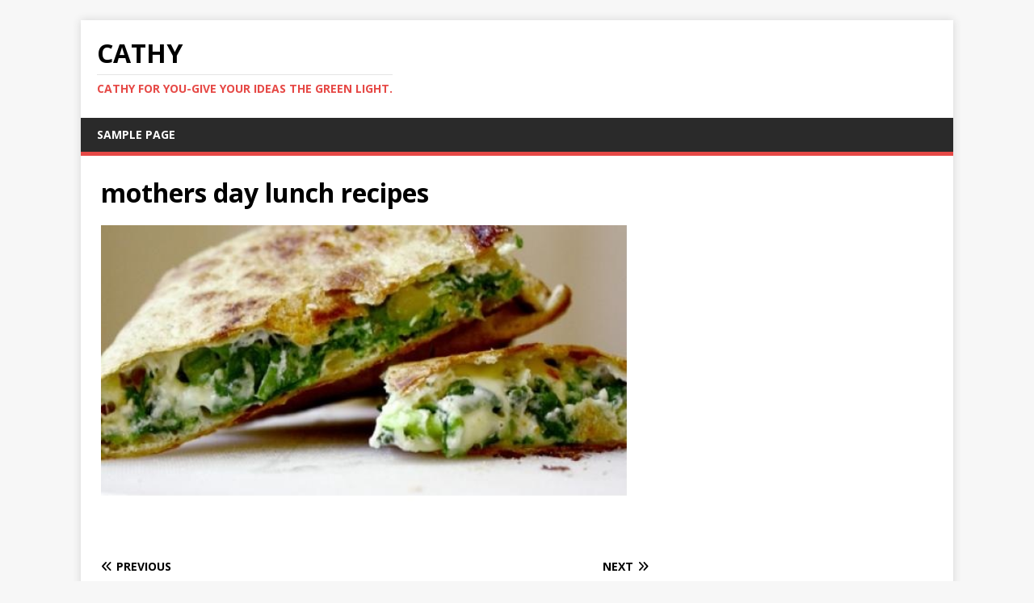

--- FILE ---
content_type: text/html; charset=utf-8
request_url: https://www.google.com/recaptcha/api2/aframe
body_size: 266
content:
<!DOCTYPE HTML><html><head><meta http-equiv="content-type" content="text/html; charset=UTF-8"></head><body><script nonce="iSLAn8_zOkhuF-7sgmI-dw">/** Anti-fraud and anti-abuse applications only. See google.com/recaptcha */ try{var clients={'sodar':'https://pagead2.googlesyndication.com/pagead/sodar?'};window.addEventListener("message",function(a){try{if(a.source===window.parent){var b=JSON.parse(a.data);var c=clients[b['id']];if(c){var d=document.createElement('img');d.src=c+b['params']+'&rc='+(localStorage.getItem("rc::a")?sessionStorage.getItem("rc::b"):"");window.document.body.appendChild(d);sessionStorage.setItem("rc::e",parseInt(sessionStorage.getItem("rc::e")||0)+1);localStorage.setItem("rc::h",'1768997074708');}}}catch(b){}});window.parent.postMessage("_grecaptcha_ready", "*");}catch(b){}</script></body></html>